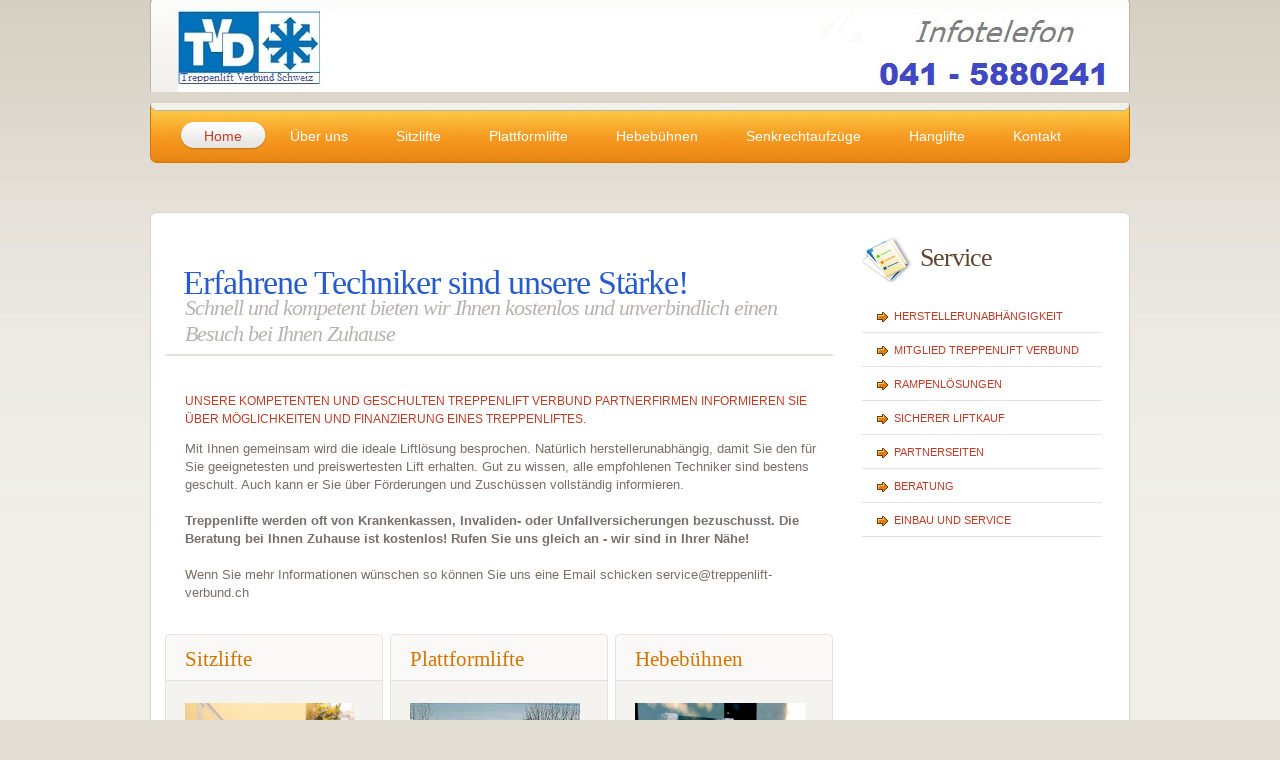

--- FILE ---
content_type: text/html
request_url: https://treppenlift-verbund.ch/beratung.html
body_size: 2483
content:
<!DOCTYPE html PUBLIC "-//W3C//DTD XHTML 1.0 Strict//EN" "http://www.w3.org/TR/xhtml1/DTD/xhtml1-strict.dtd">
<html xmlns="http://www.w3.org/1999/xhtml" xml:lang="en" lang="en">
<head>
<title>Treppenlift Verbund Schweiz - Beratung und kompetente Treppenlift Fachfirmen in der ganzen Schweiz</title>
<meta http-equiv="Content-Type"content="Treppenliftverbund Schweiz - Beratung und Service in der ganzen Schweiz f�r alle Arten von Treppenliften" />
<link href="style.css" rel="stylesheet" type="text/css" />
<link href="layout.css" rel="stylesheet" type="text/css" />
<meta name="" content="Treppenlift Verbund Schweiz liefert Treppenlift mit Sitz oder Plattform, Hanglifte und mehr">
<meta name="keywords" content="Treppenlift Verbund Schweiz Telefon 041 - 588 02411
Schweiz Treppenlifte
Treppenlifte Z�rich 
Treppenlift Basel 
Treppenlift Bern
Treppenlift Lausanne
Treppenlift Luzern
Treppenlift Genf
Treppenlift Tessin 
Treppenlift Winterthur
Treppenlift Lugano
Treppenlift St. Gallen
Treppenlift Neuenburg
Treppenlift Freiburg
Treppenlift Baden-Grugg
Treppenlift Aargau
Treppenlift Waadt
Treppenlift Thurgau
Treppenlift Solothurn
Treppenlift Wallis
Treppenlift Appenzell Ausserhorden
Treppenlift Schwyz
Treppenlift Graub�nden
Treppenlift Alpen 
Treppenlift Fribourg
Treppenlift Neuchchatel
Treppenlift Como
Treppenlift Lavena Ponte Tresa
Treppenlift Zofingen
Treppenlift Nyon
Treppenlift Erlach
Treppenlift Laufenburg
Hanglifte Locarno
Hanglift
Schr�gaufzug
Schr�glifte
Berglifte
Bergschr�gaufzug
Treppenlift
Treppenlift mit Sitz
Treppenlifte mit Sitz
Plattformlifte
Plattformlift
Behindertenaufzug
Aufzug 
Aufzug  
Rampen
Rampenl�sungen
Behindertenlift
Behindertenlifte
Behindertenaufzug
Behindertenaufz�ge
Vertikalaufzug
Vertikalaufz�ge
Schr�gaufz�ge
Lastenlifte
Rollstuhlaufzug
Rollstuhlaufz�ge
Seniorenlifte
Seniorenlift
Mietliefte
Mietlift
Gebrauchte Lifte
Treppenlift Verbund Schweiz Telefon 041 - 588 02411">
</head>


<body id="page5">
<div class="body">
		<div class="main">
			<!--header -->
			<div id="header">
				<div class="wrapper">
				<div id="logo">
					<a href="index.html"><img src="images/logo.jpg" alt="" /></a>
				</div>
				
        <ul id="menu">
          <li id="menu_active"><a href="index.html"><span><span>Home</span></span></a></li>
          <li><a href="wir.html"><span><span>&Uuml;ber uns</span></span></a></li>
          <li><a href="sitzlifte.html"><span><span>Sitzlifte</span></span></a></li>
          <li><a href="plattformlifte.html"><span><span>Plattformlifte</span></span></a></li>
          <li><a href="hebelifte.html"><span><span>Hebeb&uuml;hnen</span></span></a></li>
          <li><a href="senkrechtlifte.html"><span><span>Senkrechtaufz&uuml;ge</span></span></a></li>
          <li><a href="deckenlifte.html"><span><span>Hanglifte</span></span></a></li>
          <li><a href="kontakt.html"><span><span>Kontakt</span></span></a></li>
          <li></li>
        </ul>
				</div>
				<div class="wrapper">
					
    
					
	
        
				</div>
			</div>
			<!--header end-->
			<!--content -->
			<div id="content">
				<div class="box1_bg1"><div class="box1_l"><div class="box1_r"><div class="box1_t"><div class="box1_t_l"><div class="box1_t_r">
					<div class="in">
					<div class="wrapper">
						
                    <div class="col1"> 
                      <h1>Erfahrene Techniker sind unsere St&auml;rke!</h1>
                      <h2>Schnell und kompetent bieten wir Ihnen kostenlos und 
                        unverbindlich einen Besuch bei Ihnen Zuhause</h2>
                      <p class="font2 pad_bot1">Unsere kompetenten und geschulten 
                        Treppenlift Verbund Partnerfirmen informieren Sie &uuml;ber 
                        M&ouml;glichkeiten und Finanzierung eines Treppenliftes.</p>
                      <p>Mit Ihnen gemeinsam wird die ideale Liftl&ouml;sung 
                        besprochen. Nat&uuml;rlich herstellerunabh&auml;ngig, 
                        damit Sie den f&uuml;r Sie geeignetesten und preiswertesten 
                        Lift erhalten. Gut zu wissen, alle empfohlenen Techniker sind 
                        bestens geschult. Auch kann er Sie &uuml;ber F&ouml;rderungen 
                        und Zusch&uuml;ssen  vollst&auml;ndig 
                        informieren. </p>
                      <p><b>Treppenlifte werden oft von Krankenkassen,  Invaliden- oder Unfallversicherungen bezuschusst. Die 
                        Beratung bei Ihnen Zuhause ist kostenlos! Rufen Sie uns 
                        gleich an - wir sind in Ihrer N&auml;he!</b><br>
                      </p>
                      <p> Wenn Sie mehr Informationen w&uuml;nschen so k&ouml;nnen 
                        Sie uns eine Email schicken service@treppenlift-verbund.ch</p>
                      <div class="wrapper">
								<div class="banner marg_right1">
									<div class="banner_bg1"><div class="banner_l"><div class="banner_r"><div class="banner_t"><div class="banner_t_l"><div class="banner_t_r">
										
                                      <h1>Sitzlifte</h1>
									</div></div></div></div></div></div>
									<div class="banner_bg2"><div class="banner_b"><div class="banner_l"><div class="banner_r"><div class="banner_b_l"><div class="banner_b_r"> <div class="in"> <img src="images/sitzlift4.jpg" width="170" height="178">
<div class="wrapper"><a href="sitzlifte.html" class="button"><span><span>Mehr 
                                          Informationen </span></span></a></div>
										</div>
									</div></div></div></div></div></div>
								</div>
								<div class="banner marg_right1">
									<div class="banner_bg1"><div class="banner_l"><div class="banner_r"><div class="banner_t"><div class="banner_t_l">
											<div class="banner_t_r">
										
                                      <h1>Plattformlifte</h1>
									</div></div></div></div></div></div>
									<div class="banner_bg2"><div class="banner_b"><div class="banner_l"><div class="banner_r"><div class="banner_b_l"><div class="banner_b_r">
										
                                      <div class="in"> <img src="images/Helios-plattformlift6.jpg" width="170" height="180"> 
                                        <div class="wrapper"><a href="plattformlifte.html" class="button"><span><span>Mehr 
                                          Informationen</span></span></a></div>
										</div>
									</div></div></div></div></div></div>
								</div>
								<div class="banner">
									<div class="banner_bg1"><div class="banner_l"><div class="banner_r"><div class="banner_t"><div class="banner_t_l">
											<div class="banner_t_r">
										
                                      <h1>Hebeb&uuml;hnen</h1>
									</div></div></div></div></div></div>
									<div class="banner_bg2"><div class="banner_b"><div class="banner_l"><div class="banner_r"><div class="banner_b_l"><div class="banner_b_r">
										
                                      <div class="in"> <img src="images/Helios-aufzug2.jpg" width="170" height="180"> 
                                        <div class="wrapper"><a href="hebelifte.html" class="button"><span><span> 
                                          Mehr Informationen</span></span></a></div>
										</div>
									</div></div></div></div></div></div>
								</div>
							</div>
							
								
						</div>
						<div class="col2 pad_left1"> 
                      <h3 class="img1">Service</h3>
                      <ul class="list1">
                        <li><a href="hersteller.html">Herstellerunabh&auml;ngigkeit</a></li>
                        <li><a href="verbund.html"> Mitglied Treppenlift Verbund</a></li>
                        
                        <li><a href="rampen.html">RAMPENL&Ouml;SUNGEN</a></li>
                        <li><a href="sonder.html">sicherer liftkauf</a></li>
                        <li><a href="partner.html">Partnerseiten</a></li>
                        
                        <li><a href="beratung.html">Beratung</a></li>
                        <li><a href="einbau.html">Einbau und Service</a></li>
                      </ul>
							
                        <p>&nbsp;</p>
							
                      <p>&nbsp;</p>
                    </div>
                    <div class="col">
                      <div class="wrapper"></div>
											
					</div>
					</div>
					
					</div>
				</div></div></div></div></div></div>
			</div>
			<!--content end-->
		</div>
<div class="main">
			<!--footer -->
			<div id="footer">
				<div class="box1_bg2"><div class="box1_l"><div class="box1_r">
					<div class="in">
						<div class="line1 wrapper">
							
              <div class="col1"> 
                <div class="col1">
                  <h3>Mehr Informationen von Treppenlift Verbund</h3>
                  <ul class="list2">
                    <li><a href="link.html">Linkempfehlungen</a></li>
                    <li><a href="zertifizierung.html">Zertifizierung  Treppenliftfachfirmen</a></li>
                    <li><a href="foerderung.html">F&ouml;rderm&ouml;glichkeiten 
                      von Treppenlifte</a></li>
                  </ul>
                  <ul class="list2 pad_left1">
                    <li><a href="gesetze.html">Gesetze und Einbaubestimmungen</a></li>
                    <li><a href="behinderte.html">Behinderten Berater </a></li>
                    <li><a href="service.html">Pressemitteilungen</a></li>
                  </ul>
                </div>
                <div class="col2 pad_left1"></div>
                <h3>&nbsp;</h3>
								</div>
							<div class="col2 pad_left1"></div>
						</div>
					</div>
				</div></div></div>
				<div class="box1_bg3"><div class="box1_b"><div class="box1_l"><div class="box1_r"><div class="box1_b_l"><div class="box1_b_r">
					<div class="in">
						
                  <div class="privacy">&nbsp;Copyright &copy; 2020. Alle Rechte vorbehalten - Treppenlift Verbund in der Schweiz- 3011 Bern- info@treppenlift-verbund.ch<br />
							<!-- {%FOOTER_LINK} -->
						</div>
					</div>
				</div></div></div></div></div></div>
				
			</div>
			<!--footer end-->
		</div>
</body>
</html>

--- FILE ---
content_type: text/css
request_url: https://treppenlift-verbund.ch/style.css
body_size: 2024
content:
/* CSS Document */

* { 
	margin:0; padding:0;
	border:0;
}

body{ background:#e1ddd3;
	 border:0;
	 font:13px Arial, Helvetica, sans-serif; color:#78706a;
	 line-height:18px;
}


/* ============================= main layout ====================== */

a{ color:#78706a; text-decoration: underline; outline:none}
a:hover{ text-decoration: none}
li{ list-style:none}
h1{ font:34px "Times New Roman", Times, serif; color:#265ccd; line-height:34px; padding:39px 0 0 18px; font-weight:normal; letter-spacing:-1px}
h2{ font:22px "Times New Roman", Times, serif; color:#b6b4b1; font-style:italic; margin-top:-5px; padding:0 0 7px 20px; letter-spacing:-1px; border-bottom:2px solid #e4e2de; margin-bottom:36px; font-weight:normal;}
h3{ font:26px "Times New Roman", Times, serif; color:#64452f; padding:16px 0 34px 58px; letter-spacing:-1px; font-weight:normal}
.col1 h3{ padding:5px 0 19px 20px}
p{ padding-bottom:18px;}
img{ vertical-align:top}
/* ============================= header ====================== */
#logo{ background:url(images/bg_top.jpg) no-repeat; padding:9px 0 11px 28px;}
#menu { background:url(images/bg_menu.jpg) no-repeat; padding:19px 0 13px 30px; height:41px}
#menu li { float:left;}
#menu li a{ float:left; font-size:14px; color:#fff; line-height:28px; text-decoration:none}
#menu li a span{ display:block}
#menu li a span span{ padding:0 24px}
#menu li a:hover, #menu #menu_active a{ color:#c23d27; background:url(images/menu_bg_active.jpg) top repeat-x}
#menu li a:hover span, #menu #menu_active a span{ background:url(images/menu_left_active.jpg) top right no-repeat}
#menu li a:hover span span, #menu #menu_active a span span{ background:url(images/menu_right_active.jpg) top left no-repeat}

#date{ float:left; padding:9px 0 3px 36px; font-size:11px; color:#4c453f; text-transform:uppercase; width:211px; background:url(images/img_top.jpg) 191px 6px no-repeat}
#search{ float:right; padding:6px 39px 0 0; }
#search .submit{ float:right;vertical-align:top; padding-bottom:5px;cursor:pointer; background:url(images/button_search.jpg) no-repeat; width:56px; height:24px; font:12px Arial, Helvetica, sans-serif; color:#265ccd; margin-left:7px}
#search .input{ float:right;overflow: hidden; background:none; vertical-align:top;width:116px; height:14px;font:12px Arial, Helvetica, sans-serif; color:#265ccd;}
#search .bg{background:url(images/search.jpg) no-repeat; float:right; width:116px; padding:4px 5px 4px 30px; }

#ban{ padding:0}
/* ============================= content ====================== */
.marg_right1{ margin-right:7px}
.marg_right2{ margin-right:30px}
.marg_top{ margin-top:30px}
.pad_left1{ padding-left:29px;}
.pad_bot1{ padding-bottom:12px}
.pad_bot2{ padding-bottom:46px}
.pad_bot3{ padding-bottom:30px}

.box1_bg1{ background:#fff;}
.box1_t{ background:url(images/box1_border.jpg) top repeat-x}
.box1_l{ background:url(images/box1_border.jpg) left repeat-y}
.box1_r{ background:url(images/box1_border.jpg) right repeat-y}
.box1_t_l{ background:url(images/box1_top_left.jpg) top left no-repeat}
.box1_t_r{ background:url(images/box1_top_right.jpg) top right no-repeat}
.box1_l .in{ padding:15px 15px 18px 15px;}

.box1_bg2{ background:#f0eee9; border-top:2px solid #e2dfd5;}
.box1_bg3{ background:#bcb39d;}
.box1_b{ background:url(images/box1_border.jpg) bottom repeat-x}
.box1_b_l{ background:url(images/box1_bot_left.jpg) bottom left no-repeat}
.box1_b_r{ background:url(images/box1_bot_right.jpg) bottom right no-repeat}

.banner{ margin-top:14px; width:218px; float:left;}
.banner_bg1{ background:#faf9f7;}
.banner_t{ background:url(images/box3_border.jpg) top repeat-x}
.banner_l{ background:url(images/box3_border.jpg) left repeat-y}
.banner_r{ background:url(images/box3_border.jpg) right repeat-y}
.banner_t_l{ background:url(images/box3_top_left.jpg) top left no-repeat}
.banner_t_r{ background:url(images/box3_top_right.jpg) top right no-repeat}
.banner_bg2{ background:#f5f3ef}
.banner_b{ background:url(images/box3_border.jpg) bottom repeat-x;}
.banner_b_l{ background:url(images/box3_bot_left.jpg) bottom left no-repeat}
.banner_b_r{ background:url(images/box3_bot_right.jpg) bottom right no-repeat}
.banner .in{ padding:22px 15px 12px 0px}
.banner h1{ color:#d57500; font:21px "Times New Roman", Times, serif; font-weight:normal; padding:13px 0 8px 20px; border-bottom:1px solid #e4e2de; letter-spacing:0}
.banner p{ padding-bottom:12px}
.banner .button{ background:url(images/button2_bg.jpg) top repeat-x}
.banner .button span{ background:url(images/button2_left.jpg) top left no-repeat}
.banner .button span span{ background:url(images/button2_right.jpg) top right no-repeat}

.font1{ font-weight:bold; color:#4c453f}
.font2{ text-transform:uppercase; color:#c23d27; font-size:12px}
.font3{ line-height:24px; font-weight:bold;}

.color1{ color:#c23d27;}
.color2{ color:#265ccd;}

.button{ float:right; color:#265ccd; text-decoration: none; line-height:24px; background:url(images/button1_bg.jpg) top repeat-x; font-size:12px}
.button span{ display:block; background:url(images/button1_left.jpg) top left no-repeat}
.button span span{ padding:0 12px; background:url(images/button1_right.jpg) top right no-repeat}
.button:hover{ color:#c23d27;}

.img1{ background:url(images/img1.jpg) 0 8px no-repeat}
.img2{ background:url(images/img2.jpg) 1px  13px no-repeat}

.link1{ color:#c23d27; font-style:italic}

.list1 li{ padding-bottom:7px; border-bottom:1px solid #e4e2de; margin-bottom:8px; font-size:11px;}
.list1 li a{ color:#c23d27; text-transform:uppercase; text-decoration:none; padding-left:32px; background:url(images/marker_1.gif) 15px 2px no-repeat}
.list1 li a:hover{ color:#265ccd}
.list1 .no_line{ border:none; padding:0; margin:0}
.list2 li{ line-height:24px;}
.list2 li a{ color:#4c453f; padding-left:21px; background:url(images/marker_1.gif) 0 4px no-repeat}

.box3{ background:url(images/box2.jpg) no-repeat; width:215px; height:116px; margin-left:-8px; margin-right:-10px; padding:0 21px 0 22px}
.box3 h3{ font-size:24px; padding:12px 0 13px 0; letter-spacing:0}
.box3 a{ color:#fff;}

.line1{ background:url(images/line_ver.jpg) 690px 0 repeat-y}

/* ============================= footer ====================== */

.privacy{ text-align:center; padding-top:0px; color:#fff; font-size:12px; line-height:14px}
.privacy a{ color:#fff;}
#footer .list2{ width:243px; float:left;}
#icons{ padding-top:57px; padding-bottom:19px}
#icons li{ padding-bottom:4px;}
#icons img{ margin-right:10px; float:left;}
#icons li a{ text-decoration:none; color:#4c453f;}
#icons li a:hover{ text-decoration:underline}

/* ============================= forms ============================= */
#form_1{ padding-bottom:4px;  width:100%; overflow:auto}
#form_1 .input{ float:left; width:141px; height:14px; padding:4px 5px; font:12px Arial, Helvetica, sans-serif; color:#265ccd; background:url(images/input1.jpg) no-repeat; margin-right:7px}
#form_1 .submit{ float: left; background:url(images/button_submit.jpg) no-repeat; width:56px; height:24px; padding-bottom:5px; font:12px Arial, Helvetica, sans-serif; color:#265ccd;}


#ContactForm {padding:4px 0 0 0; width:100%; overflow:hidden}
#ContactForm a{ margin-left:20px; margin-top:4px; width:87px; text-align:center;}
#ContactForm .input {width:275px; height:14px; background:none; padding:4px 13px;color:#78706a;font:11px Arial, Helvetica, sans-serif;}
#ContactForm textarea {width:275px; height:93px; background:none; padding:4px 13px;color:#78706a;font:11px Arial, Helvetica, sans-serif; overflow:auto}
.box4{ margin-bottom:18px; background:#f6f6f6;}
.box4_t{ background:url(images/input2_border2.jpg) top repeat-x}
.box4_l{ background:url(images/input2_border2.jpg) left repeat-y}
.box4_r{ background: url(images/input2_border1.jpg) right repeat-y}
.box4_b{ background:url(images/input2_border1.jpg) bottom repeat-x}
.box4_t_l{ background:url(images/input2_top_left.jpg) top left no-repeat}
.box4_t_r{ background:url(images/input2_top_right.jpg) top right no-repeat}
.box4_b_l{ background:url(images/input2_bot_left.jpg) bottom left no-repeat}
.box4_b_r{ background:url(images/input2_bot_right.jpg) bottom right no-repeat}

.col_1{ width:301px; float: left}
.col_2{ width:301px; float:left; padding-left:28px;}.weiÃŸerpunkt {
	color: #FFF;
}
weiÃŸerpunkt {
	color: #FFF;
}


--- FILE ---
content_type: text/css
request_url: https://treppenlift-verbund.ch/layout.css
body_size: 429
content:
.main { width:980px; margin:0 auto;}
.body{ background:url(images/bg_top_repeat.jpg) top repeat-x #f0eee9}
#header {width:100%; overflow:hidden; height:212px}
#content{width:100%; overflow:hidden;}
#footer {width:100%; overflow:hidden; padding-bottom:65px}

.wrapper {width:100%; overflow:hidden;}

.left{ float:left;}
.right{ float:right}

.col{ width:943px; float:left;}
.col1{ width:668px; float:left;}
.col1 p, .col1 img, .col1 .list2, .col p, .col img{ padding-left:20px}
.col2 p, .col2 img{ padding-left:15px}
.col2{ width:240px; float:left; padding-right:10px}
.cols{ float:left;}
/* ============================= page1 ===========================*/
#page1 .cols{ width:444px;}
/* ============================= page2 ===========================*/
/* ============================= page3 ===========================*/
#page3 .banner{ width:668px}
#page3 .banner .list1{ padding-left:6px; width:298px; float:left; padding-right:19px;}
/* ============================= page4 ===========================*/
#page4 .col{ width:913px}
/* ============================= page5 ===========================*/
/* ============================= page6 ===========================*/
/* ============================= page7 ===========================*/
#page7 .banner{ width:668px}
#page7 .banner .list1{ padding-left:6px; width:298px; float:left; padding-right:19px;}
/* ============================= page8 ===========================*/
/* ============================= page9 ===========================*/
#page9 .banner{ width:668px}
#page9 .banner .in{ padding-left:19px;}
#page9 .cols{ width:195px;}
/* ============================= page10 ===========================*/
#page10 .col{ width:960px}